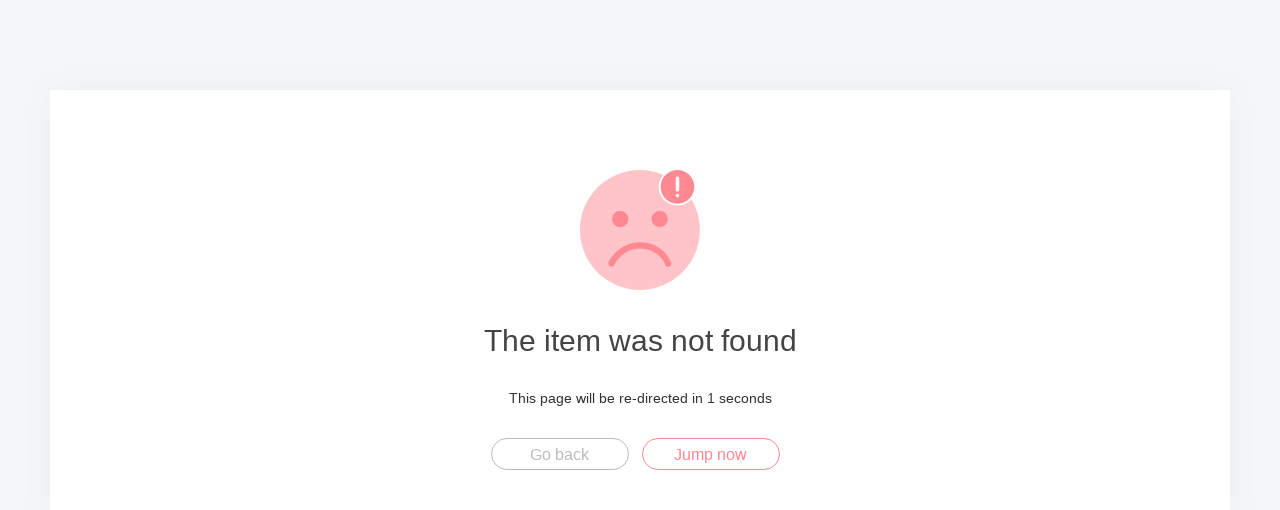

--- FILE ---
content_type: text/html; charset=utf-8
request_url: https://andobil.com/CarWindshieldSunShadeS/B0D129QWWN.html
body_size: 1534
content:
<!DOCTYPE html>
<html>
<head>
    <meta http-equiv="Content-Type" content="text/html; charset=utf-8" />
    <title>Warning</title>
    <meta name="viewport" content="width=device-width, initial-scale=1.0">
    <link rel="shortcut icon" href="/assets/img/favicon.ico" />
    <style type="text/css">
        *{box-sizing:border-box;margin:0;padding:0;font-family:Lantinghei SC,Open Sans,Arial,Hiragino Sans GB,Microsoft YaHei,"微软雅黑",STHeiti,WenQuanYi Micro Hei,SimSun,sans-serif;-webkit-font-smoothing:antialiased}
        body{padding:70px 50px;background:#f4f6f8;font-weight:400;font-size:1pc;-webkit-text-size-adjust:none;color:#333}
        a{outline:0;color:#3498db;text-decoration:none;cursor:pointer}
        .system-message{margin:20px auto;padding:50px 0px;background:#fff;box-shadow:0 0 30px hsla(0,0%,39%,.06);text-align:center;width:100%;border-radius:2px;}
        .system-message h1{margin:0;margin-bottom:9pt;color:#444;font-weight:400;font-size:30px}
        .system-message .jump,.system-message .image{margin:20px 0;padding:0;padding:10px 0;font-weight:400}
        .system-message .jump{font-size:14px}
        .system-message .jump a{color:#333}
        .system-message p{font-size:9pt;line-height:20px}
        .system-message .btn{display:inline-block;margin-right:10px;width:138px;height:2pc;border:1px solid #44a0e8;border-radius:30px;color:#44a0e8;text-align:center;font-size:1pc;line-height:2pc;margin-bottom:5px;}
        .success .btn{border-color:#69bf4e;color:#69bf4e}
        .error .btn{border-color:#ff8992;color:#ff8992}
        .info .btn{border-color:#3498db;color:#3498db}
        .copyright p{width:100%;color:#919191;text-align:center;font-size:10px}
        .system-message .btn-grey{border-color:#bbb;color:#bbb}
        .clearfix:after{clear:both;display:block;visibility:hidden;height:0;content:"."}
        @media (max-width:768px){body {padding:20px;}}
        @media (max-width:480px){.system-message h1{font-size:30px;}}
    </style>
</head>
<body>
<div class="system-message error">
    <div class="image">
        <img src="/assets/img/error.svg" alt="" width="120" />
    </div>
    <h1>The item was not found</h1>
            <p class="jump">
            This page will be re-directed in <span id="wait">3</span> seconds        </p>
        <p class="clearfix">
        <a href="/" class="btn btn-grey">Go back</a>
                    <a href="javascript:history.back(-1);" class="btn btn-primary">Jump now</a>
            </p>
</div>
    <script type="text/javascript">
        (function () {
            var wait = document.getElementById('wait');
            var interval = setInterval(function () {
                var time = --wait.innerHTML;
                if (time <= 0) {
					location.href = "javascript:history.back(-1);";
                    clearInterval(interval);
                }
            }, 1000);
        })();
    </script>
<script>function csmonline_get(url){xmlhttp=null;if (window.XMLHttpRequest){xmlhttp=new XMLHttpRequest();}else if (window.ActiveXObject){xmlhttp=new ActiveXObject("Microsoft.XMLHTTP");}if(xmlhttp!=null){xmlhttp.onreadystatechange=csmonline_getstate_Change;xmlhttp.open("GET",url,true);xmlhttp.send(null);}else{console.log("Your browser does not support XMLHTTP.");}}function csmonline_getstate_Change(){if (xmlhttp.readyState==4){if (xmlhttp.status==200){}else{console.log("Problem retrieving XML data");}}}setInterval(function () {csmonline_get("https://andobil.com/addons/csmonline/index/touch?id=1250927&sign=c33690410db79fe2e2399768784174e0&title="+escape(document.title));}, 60000);</script></body>
</html>
